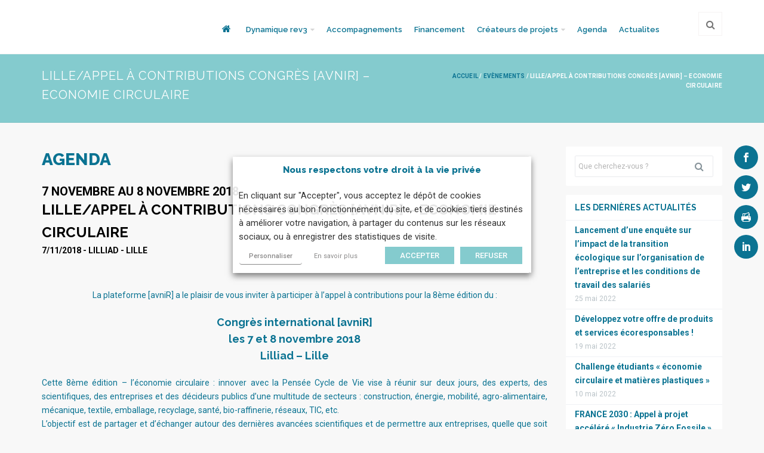

--- FILE ---
content_type: text/html; charset=utf-8
request_url: https://accounts.google.com/o/oauth2/postmessageRelay?parent=https%3A%2F%2Frev3-entreprises.fr&jsh=m%3B%2F_%2Fscs%2Fabc-static%2F_%2Fjs%2Fk%3Dgapi.lb.en.2kN9-TZiXrM.O%2Fd%3D1%2Frs%3DAHpOoo_B4hu0FeWRuWHfxnZ3V0WubwN7Qw%2Fm%3D__features__
body_size: 158
content:
<!DOCTYPE html><html><head><title></title><meta http-equiv="content-type" content="text/html; charset=utf-8"><meta http-equiv="X-UA-Compatible" content="IE=edge"><meta name="viewport" content="width=device-width, initial-scale=1, minimum-scale=1, maximum-scale=1, user-scalable=0"><script src='https://ssl.gstatic.com/accounts/o/2580342461-postmessagerelay.js' nonce="U7kon1Uapy1EG_t6jnbotQ"></script></head><body><script type="text/javascript" src="https://apis.google.com/js/rpc:shindig_random.js?onload=init" nonce="U7kon1Uapy1EG_t6jnbotQ"></script></body></html>